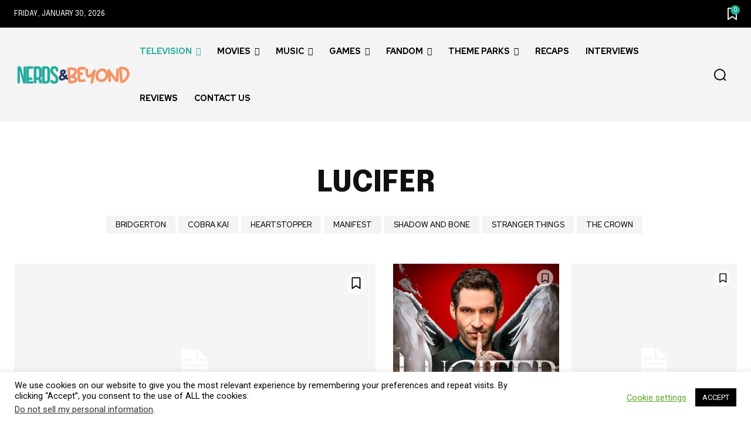

--- FILE ---
content_type: text/plain; charset=utf-8
request_url: https://ads.adthrive.com/http-api/cv2
body_size: 4543
content:
{"om":["0001eb8475ab154f011a","013ofh5o","0929nj63","0av741zl","0g8i9uvz","0iyi1awv","0kl5wonw","0sm4lr19","0y4hf6zu","1","1011_74_18364134","10ua7afe","11142692","11509227","11896988","12010080","12010084","12010088","12181250","12182414","12184310","124843_10","124844_24","124848_8","1453468","1610326628","1610326728","17_23391215","17_23391254","17_23391269","17_24104657","17_24632116","17_24632123","17_24696323","17_24766963","17_24767209","17_24767222","17_24767223","17_24767538","17_24794119","17_24794122","17_24794125","17_24794127","17_24794136","1891/84814","1blmvu4v","1szmtd70","202430_200_EAAYACogtYltKBzKKHu7tAsMK.YhnNUUanUuxFU5V4rbhwKBIsMyBLNoHQo_","206_262592","2132:42375967","2132:42375970","2132:45327622","2132:45327624","2132:45327625","2132:45550803","2132:45563177","2179:578606630524081767","2249:650628496","2249:650628582","2249:664731943","2249:684696395","2249:691910064","2249:702898377","2249:704475669","2307:05nhl6dz","2307:0no4ku5r","2307:3v2n6fcp","2307:4dor7bwp","2307:4etfwvf1","2307:4ticzzkv","2307:77gj3an4","2307:8cq33uu4","2307:8oadj1fy","2307:9ckgjh5j","2307:9jse9oga","2307:a7w365s6","2307:a8beztgq","2307:a90208mb","2307:c9os9ajg","2307:ddr52z0n","2307:dsugp5th","2307:f3tdw9f3","2307:fpbj0p83","2307:g749lgab","2307:h60hzvcs","2307:h9hxhm9h","2307:hfqgqvcv","2307:ixnblmho","2307:jzqxffb2","2307:miij1rns","2307:nmuzeaa7","2307:nx0p7cuj","2307:pi9dvb89","2307:plth4l1a","2307:q9plh3qd","2307:r0u09phz","2307:rka8obw7","2307:sq3uu9ln","2307:tty470r7","2307:v958nz4c","2307:vwg10e52","2307:xc88kxs9","2307:xtxa8s2d","2307:z2zvrgyz","2307:z9ku9v6m","2409_15064_70_83464477","25_53v6aquw","25_o4jf439x","25_op9gtamy","25_oz31jrd0","25_pz8lwofu","25_utberk8n","25_yi6qlg3p","262808","2662_200562_8166422","2662_200562_8172720","2676:85402407","2676:85661855","2676:86082773","2676:86083012","2676:86739499","2676:86739704","2676:87046810","2715_9888_262592","2974:8168476","2974:8168537","2974:8172724","2974:8182928","2_206_554440","2bgi8qgg","2jjp1phz","2vx824el","3018/58b073643dd596485ef668b9218298e0","3018/b7f9215421268261e810f5449d6c2bdf","308_125203_20","308_125204_13","31ly6e5b","33156907","3335_25247_700109379","3335_25247_700109391","33419345","33419362","33603859","33605623","34182009","34534177","3646_185414_T26335189","3646_185414_T26469802","3646_185414_T26509255","3658_136236_x7xpgcfc","3658_138741_T26512525","3658_15032_3xc8n4lf","3658_15078_cuudl2xr","3658_15078_u5zlepic","3658_15106_u4atmpu4","3658_15936_0u8cmwjg","3658_184142_T26068409","3658_191912_T26096118","3658_203382_z2zvrgyz","3658_22070_ci4gern5","3658_22070_ct0wxkj7","3658_22070_u737f2fv","3658_87799_kd9tzsax","3658_87799_nc19qhri","3702_254129_T26351059","381513943572","3822:24417995","39303318","39350186","39385380","3LMBEkP-wis","3i90e99q","3swzj6q3","3v2n6fcp","3xc8n4lf","409_225977","409_225978","409_225982","409_228346","439246469228","44023623","44629254","451ofy3j","45327625","458901553568","46039087","46170009","46uk7yb6","47869802","485027845327","48514645","48877306","492063","492075","4941614","4947806","4972638","4972640","4etfwvf1","4fk9nxse","4t298iczzkv","4ticzzkv","50479792","5126511933","51372397","51372434","53v6aquw","549410","5504:203733","5510:61j1sj1b","5510:9efxb1yn","5510:quk7w53j","5510:v0lu1wc1","554440","554443","554459","554460","554462","554465","554472","554478","55763524","557_409_216596","557_409_220139","557_409_220364","557_409_228105","558240","558_93_4ticzzkv","558_93_jyqeveu5","558_93_v0lu1wc1","558_93_wxbau47f","560_74_18236270","560_74_18236273","564549740","5670:8182952","57201635","576777115309199355","583652883178231326","59664236","5989_91771_705982068","5989_91771_705983946","5iujftaz","605367462","605367468","605367469","60f5a06w","6126543881","618576351","618876699","619089559","61932920","61932933","61j1sj1b","62187798","6226508011","6226518549","6226527055","6226528609","6226543495","6250_66552_1112688573","627309156","627309159","627506662","628015148","628086965","628153053","628222860","628223277","628360579","628360582","628444259","628444349","628444433","628444439","628456310","628456382","628456403","628622163","628622172","628622178","628622241","628622244","628622247","628622250","628683371","628687043","628687157","628687460","628687463","628803013","628841673","629007394","629009180","629167998","629168001","629168010","629168565","629171196","629171202","630928655","63101180","63166899","6365_61796_784880263591","63barbg1","643476627005","651637446","651637462","6547_67916_0ef8qxZLhtogG8jno8PZ","6547_67916_3Bf00nSrWlVJfO0SgkSL","6547_67916_8P0CrVsSNIsqCCdOBfrO","6547_67916_TE8fF0oSpKUvhuyRee6c","6547_67916_itzp8kjX6O4MwnnFJxEm","6547_67916_oiXH1iMHWA3Gt4nWwH0u","659216891404","66298r1jy9h","673375558002","680_99480_700109391","684493019","694912939","695879895","697622320","697893573","6ejtrnf9","6mrds7pc","6tj9m7jw","6wclm3on","702397981","704475669","704899852","705115233","705115263","705115332","705116521","705119942","70_83464477","70_83558737","70_86698143","721118707658","7255_121665_dsp-404751","7354_111700_86509226","7354_138543_79515090","7354_138543_83558737","7354_138543_83558740","74243_74_18364017","74243_74_18364062","74243_74_18364087","74243_74_18364134","74_18364062","74wv3qdx","77gj3an4","794351831187","794351835561","794699395351","7969_149355_42375967","7969_149355_45327622","7969_149355_45999649","7969_149355_46004921","79yrb2xv","7eooener","7k6mglss","7qevw67b","7sf7w6kh","80070421","80070426","8160967","8168539","8172731","8193073","8193076","8193078","821i184r","86082998","86434663","86509229","86698030","8831024240_564549740","8b5u826e","8cq33uu4","8h0jrkwl","8linfb0q","8o298rkh93v","8oadj1fy","8orkh93v","9057/0328842c8f1d017570ede5c97267f40d","9057/0da634e56b4dee1eb149a27fcef83898","9057/211d1f0fa71d1a58cabee51f2180e38f","9057/37a3ff30354283181bfb9fb2ec2f8f75","9057/4325ba77d1440a3f991e173e4b3faf0c","9057/9ced2f4f99ea397df0e0f394c2806693","9057/b232bee09e318349723e6bde72381ba0","9057/f7b48c3c8e5cae09b2de28ad043f449d","90_12219555","9213629","97_8193073","97_8193078","9925w9vu","9i2ttdsc","9krcxphu","9n8lamyh","9qentkjb","9rqgwgyb","9uox3d6i","KXbVAoi3Slg","NplsJAxRH1w","a3ts2hcp","a7w365s6","ad6783io","b5idbd4d","b90cwbcd","bb6qv9bt","bd5xg6f6","be4hm1i2","bmh13qg9","bpecuyjx","bsgbu9lt","c0mw623r","c1hsjx06","c7z0h277","cr-1orr1qciubwe","cr-8tdxg74guatj","cr-a9i2qs81uatj","cr-aavwye0vubwj","cr-aaw20e1subwj","cr-aaw20e2pubwj","cr-aaw20e2vubwj","cr-aawz2m4uubwj","cr-aawz2m5subwj","cr-e7swzh6qxeu","cr-e8qv5h6qxeu","cr-gugddm2ku9vd","cr-odt2ht90u9vd","cr-r5fqbsaru9vd","cr-trw0d8hnu9vd","cr-wzt6eo5fu9vd","cr-x5xes1ejuatj","csa082xz","cu298udl2xr","cymho2zs","daw00eve","ddr52z0n","dsugp5th","eal0nev6","efvt03on","egbgqhyb","ekflt78y","extremereach_creative_76559239","ey8vsnzk","eyprp485","f0u03q6w","f3h9fqou","f8e4ig0n","fpbj0p83","g29thswx","g4iapksj","g749lgab","h0cw921b","h1m1w12p","hffavbt7","hfqgqvcv","hi0o1x2t","hpu5wpf9","hswgcqif","hu52wf5i","ikek48r0","ixnblmho","j4r0agpc","jgm2rnx9","jyqeveu5","jzqxffb2","k2xfz54q","k5lnzw20","k83t7fjn","kfzuk5ip","kk2985768bd","knoebx5v","ksrdc5dk","ll77hviy","ln7h8v9d","lo2066c5","m9fitbpn","mc163wv6","miij1rns","muaxvglt","muvxy961","n3egwnq7","n4mlvfy3","n8w0plts","na2pno8k","nx0p7cuj","nx53afwv","o15rnfuc","o2s05iig","onfnxgrh","oz31jrd0","p0odjzyt","pf6t8s9t","pi9dvb89","piwneqqj","pl298th4l1a","plth4l1a","po4st59x","pvgx7ymi","pz8lwofu","q8pydd8v","q9plh3qd","qt09ii59","quk7w53j","rbs0tzzw","rdutzfe8","riaslz7g","rnvjtx7r","rz1kxzaf","s4s41bit","s4w0zwhd","s887ofe1","sdeo60cf","sfg1qb1x","sl57pdtd","ssnofwh5","szwhi7rt","t73gfjqn","t7d69r6a","ti0s3bz3","u2298x4z0j8","u2x4z0j8","u4atmpu4","u8px4ucu","ujl9wsn7","utmdgnik","v0lu1wc1","v705kko8","v9jlapns","vdcb5d4i","vfnvolw4","vksepi8k","vnc30v3n","vwg10e52","w15c67ad","w8c88cph","wae6g102","wq5j4s9t","wrjrnf4i","wvuhrb6o","wxfnrapl","x716iscu","xgjdt26g","xgz4pikd","xncaqh7c","xszg0ebh","xtxa8s2d","y141rtv6","y47904lt","y51tr986","yi6qlg3p","yq5t5meg","z2zvrgyz","z9ku9v6m","zg3scue8","zgvle8er","ziox91q0","zqs7z6cq","zs3aw5p8","zsvdh1xi","zw6jpag6","7979132","7979135"],"pmp":[],"adomains":["123notices.com","1md.org","about.bugmd.com","acelauncher.com","adameve.com","akusoli.com","allyspin.com","askanexpertonline.com","atomapplications.com","bassbet.com","betsson.gr","biz-zone.co","bizreach.jp","braverx.com","bubbleroom.se","bugmd.com","buydrcleanspray.com","byrna.com","capitaloneshopping.com","clarifion.com","combatironapparel.com","controlcase.com","convertwithwave.com","cotosen.com","countingmypennies.com","cratedb.com","croisieurope.be","cs.money","dallasnews.com","definition.org","derila-ergo.com","dhgate.com","dhs.gov","displate.com","easyprint.app","easyrecipefinder.co","ebook1g.peptidesciences.com","fabpop.net","familynow.club","filejomkt.run","fla-keys.com","folkaly.com","g123.jp","gameswaka.com","getbugmd.com","getconsumerchoice.com","getcubbie.com","gowavebrowser.co","gowdr.com","gransino.com","grosvenorcasinos.com","guard.io","hero-wars.com","holts.com","instantbuzz.net","itsmanual.com","jackpotcitycasino.com","justanswer.com","justanswer.es","la-date.com","lightinthebox.com","liverrenew.com","local.com","lovehoney.com","lulutox.com","lymphsystemsupport.com","manualsdirectory.org","meccabingo.com","medimops.de","mensdrivingforce.com","millioner.com","miniretornaveis.com","mobiplus.me","myiq.com","national-lottery.co.uk","naturalhealthreports.net","nbliver360.com","nikke-global.com","nordicspirit.co.uk","nuubu.com","onlinemanualspdf.co","original-play.com","outliermodel.com","paperela.com","paradisestays.site","parasiterelief.com","peta.org","photoshelter.com","plannedparenthood.org","playvod-za.com","printeasilyapp.com","printwithwave.com","profitor.com","quicklearnx.com","quickrecipehub.com","rakuten-sec.co.jp","rangeusa.com","refinancegold.com","robocat.com","royalcaribbean.com","saba.com.mx","shift.com","simple.life","spinbara.com","systeme.io","taboola.com","tackenberg.de","temu.com","tenfactorialrocks.com","theoceanac.com","topaipick.com","totaladblock.com","usconcealedcarry.com","vagisil.com","vegashero.com","vegogarden.com","veryfast.io","viewmanuals.com","viewrecipe.net","votervoice.net","vuse.com","wavebrowser.co","wavebrowserpro.com","weareplannedparenthood.org","xiaflex.com","yourchamilia.com"]}